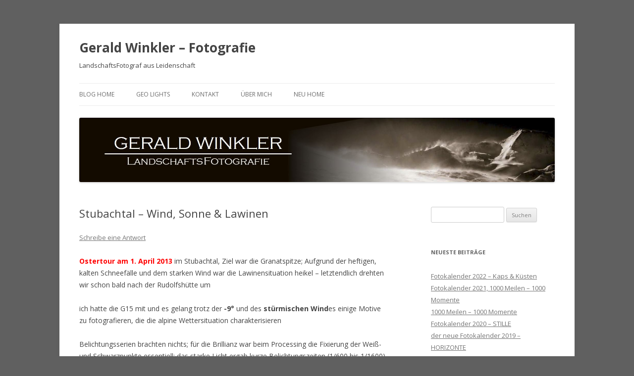

--- FILE ---
content_type: text/html; charset=UTF-8
request_url: https://host20.ssl-gesichert.at/geo-lights_at/blog-1/?p=164
body_size: 8696
content:
<!DOCTYPE html>
<!--[if IE 7]>
<html class="ie ie7" lang="de">
<![endif]-->
<!--[if IE 8]>
<html class="ie ie8" lang="de">
<![endif]-->
<!--[if !(IE 7) & !(IE 8)]><!-->
<html lang="de">
<!--<![endif]-->
<head>
<meta charset="UTF-8" />
<meta name="viewport" content="width=device-width" />
<title>Stubachtal &#8211; Wind, Sonne &#038; Lawinen | Gerald Winkler &#8211; Fotografie</title>
<link rel="profile" href="http://gmpg.org/xfn/11" />
<link rel="pingback" href="https://host20.ssl-gesichert.at/geo-lights_at/blog-1/xmlrpc.php" />
<!--[if lt IE 9]>
<script src="https://host20.ssl-gesichert.at/geo-lights_at/blog-1/wp-content/themes/twentytwelve/js/html5.js" type="text/javascript"></script>
<![endif]-->
<link rel="dns-prefetch" href="https://static.hupso.com/share/js/share_toolbar.js"><link rel="preconnect" href="https://static.hupso.com/share/js/share_toolbar.js"><link rel="preload" href="https://static.hupso.com/share/js/share_toolbar.js"><meta property="og:image" content="https://host20.ssl-gesichert.at/geo-lights_at/blog-1/wp-content/uploads/2014/09/cropped-Briefkopf-warm-11.jpg"/><link rel='dns-prefetch' href='//fonts.googleapis.com' />
<link rel='dns-prefetch' href='//s.w.org' />
<link href='https://fonts.gstatic.com' crossorigin rel='preconnect' />
<link rel="alternate" type="application/rss+xml" title="Gerald Winkler - Fotografie &raquo; Feed" href="https://host20.ssl-gesichert.at/geo-lights_at/blog-1/?feed=rss2" />
<link rel="alternate" type="application/rss+xml" title="Gerald Winkler - Fotografie &raquo; Kommentar-Feed" href="https://host20.ssl-gesichert.at/geo-lights_at/blog-1/?feed=comments-rss2" />
<link rel="alternate" type="application/rss+xml" title="Gerald Winkler - Fotografie &raquo; Stubachtal &#8211; Wind, Sonne &#038; Lawinen-Kommentar-Feed" href="https://host20.ssl-gesichert.at/geo-lights_at/blog-1/?feed=rss2&#038;p=164" />
		<script type="text/javascript">
			window._wpemojiSettings = {"baseUrl":"https:\/\/s.w.org\/images\/core\/emoji\/11.2.0\/72x72\/","ext":".png","svgUrl":"https:\/\/s.w.org\/images\/core\/emoji\/11.2.0\/svg\/","svgExt":".svg","source":{"concatemoji":"https:\/\/host20.ssl-gesichert.at\/geo-lights_at\/blog-1\/wp-includes\/js\/wp-emoji-release.min.js?ver=5.1.21"}};
			!function(e,a,t){var n,r,o,i=a.createElement("canvas"),p=i.getContext&&i.getContext("2d");function s(e,t){var a=String.fromCharCode;p.clearRect(0,0,i.width,i.height),p.fillText(a.apply(this,e),0,0);e=i.toDataURL();return p.clearRect(0,0,i.width,i.height),p.fillText(a.apply(this,t),0,0),e===i.toDataURL()}function c(e){var t=a.createElement("script");t.src=e,t.defer=t.type="text/javascript",a.getElementsByTagName("head")[0].appendChild(t)}for(o=Array("flag","emoji"),t.supports={everything:!0,everythingExceptFlag:!0},r=0;r<o.length;r++)t.supports[o[r]]=function(e){if(!p||!p.fillText)return!1;switch(p.textBaseline="top",p.font="600 32px Arial",e){case"flag":return s([55356,56826,55356,56819],[55356,56826,8203,55356,56819])?!1:!s([55356,57332,56128,56423,56128,56418,56128,56421,56128,56430,56128,56423,56128,56447],[55356,57332,8203,56128,56423,8203,56128,56418,8203,56128,56421,8203,56128,56430,8203,56128,56423,8203,56128,56447]);case"emoji":return!s([55358,56760,9792,65039],[55358,56760,8203,9792,65039])}return!1}(o[r]),t.supports.everything=t.supports.everything&&t.supports[o[r]],"flag"!==o[r]&&(t.supports.everythingExceptFlag=t.supports.everythingExceptFlag&&t.supports[o[r]]);t.supports.everythingExceptFlag=t.supports.everythingExceptFlag&&!t.supports.flag,t.DOMReady=!1,t.readyCallback=function(){t.DOMReady=!0},t.supports.everything||(n=function(){t.readyCallback()},a.addEventListener?(a.addEventListener("DOMContentLoaded",n,!1),e.addEventListener("load",n,!1)):(e.attachEvent("onload",n),a.attachEvent("onreadystatechange",function(){"complete"===a.readyState&&t.readyCallback()})),(n=t.source||{}).concatemoji?c(n.concatemoji):n.wpemoji&&n.twemoji&&(c(n.twemoji),c(n.wpemoji)))}(window,document,window._wpemojiSettings);
		</script>
		<style type="text/css">
img.wp-smiley,
img.emoji {
	display: inline !important;
	border: none !important;
	box-shadow: none !important;
	height: 1em !important;
	width: 1em !important;
	margin: 0 .07em !important;
	vertical-align: -0.1em !important;
	background: none !important;
	padding: 0 !important;
}
</style>
	<link rel='stylesheet' id='flagallery-css'  href='https://host20.ssl-gesichert.at/geo-lights_at/blog-1/wp-content/plugins/flash-album-gallery/assets/flagallery.css?ver=6.0.2' type='text/css' media='all' />
<link rel='stylesheet' id='wp-block-library-css'  href='https://host20.ssl-gesichert.at/geo-lights_at/blog-1/wp-includes/css/dist/block-library/style.min.css?ver=5.1.21' type='text/css' media='all' />
<link rel='stylesheet' id='hupso_css-css'  href='https://host20.ssl-gesichert.at/geo-lights_at/blog-1/wp-content/plugins/hupso-share-buttons-for-twitter-facebook-google/style.css?ver=5.1.21' type='text/css' media='all' />
<link rel='stylesheet' id='twentytwelve-fonts-css'  href='https://fonts.googleapis.com/css?family=Open+Sans:400italic,700italic,400,700&#038;subset=latin,latin-ext' type='text/css' media='all' />
<link rel='stylesheet' id='twentytwelve-style-css'  href='https://host20.ssl-gesichert.at/geo-lights_at/blog-1/wp-content/themes/twentytwelve/style.css?ver=5.1.21' type='text/css' media='all' />
<!--[if lt IE 9]>
<link rel='stylesheet' id='twentytwelve-ie-css'  href='https://host20.ssl-gesichert.at/geo-lights_at/blog-1/wp-content/themes/twentytwelve/css/ie.css?ver=20121010' type='text/css' media='all' />
<![endif]-->
<script type='text/javascript' src='https://host20.ssl-gesichert.at/geo-lights_at/blog-1/wp-includes/js/jquery/jquery.js?ver=1.12.4'></script>
<script type='text/javascript' src='https://host20.ssl-gesichert.at/geo-lights_at/blog-1/wp-includes/js/jquery/jquery-migrate.min.js?ver=1.4.1'></script>
<link rel='https://api.w.org/' href='https://host20.ssl-gesichert.at/geo-lights_at/blog-1/index.php?rest_route=/' />
<link rel="EditURI" type="application/rsd+xml" title="RSD" href="https://host20.ssl-gesichert.at/geo-lights_at/blog-1/xmlrpc.php?rsd" />
<link rel="wlwmanifest" type="application/wlwmanifest+xml" href="https://host20.ssl-gesichert.at/geo-lights_at/blog-1/wp-includes/wlwmanifest.xml" /> 
<link rel='prev' title='Frühlingsversuche' href='https://host20.ssl-gesichert.at/geo-lights_at/blog-1/?p=152' />
<link rel='next' title='Foto &#8211; Hoch &#8211; Schau &#8211; Bahn' href='https://host20.ssl-gesichert.at/geo-lights_at/blog-1/?p=189' />
<meta name="generator" content="WordPress 5.1.21" />
<link rel="canonical" href="https://host20.ssl-gesichert.at/geo-lights_at/blog-1/?p=164" />
<link rel='shortlink' href='https://host20.ssl-gesichert.at/geo-lights_at/blog-1/?p=164' />
<link rel="alternate" type="application/json+oembed" href="https://host20.ssl-gesichert.at/geo-lights_at/blog-1/index.php?rest_route=%2Foembed%2F1.0%2Fembed&#038;url=https%3A%2F%2Fhost20.ssl-gesichert.at%2Fgeo-lights_at%2Fblog-1%2F%3Fp%3D164" />
<link rel="alternate" type="text/xml+oembed" href="https://host20.ssl-gesichert.at/geo-lights_at/blog-1/index.php?rest_route=%2Foembed%2F1.0%2Fembed&#038;url=https%3A%2F%2Fhost20.ssl-gesichert.at%2Fgeo-lights_at%2Fblog-1%2F%3Fp%3D164&#038;format=xml" />

<!-- <meta name='Grand Flagallery' content='6.0.2' /> -->
		<style type="text/css">.recentcomments a{display:inline !important;padding:0 !important;margin:0 !important;}</style>
			<style type="text/css" id="twentytwelve-header-css">
			.site-header h1 a,
		.site-header h2 {
			color: #444;
		}
		</style>
	<style type="text/css" id="custom-background-css">
body.custom-background { background-color: #606060; }
</style>
	</head>

<body class="post-template-default single single-post postid-164 single-format-standard custom-background custom-font-enabled">
<div id="page" class="hfeed site">
	<header id="masthead" class="site-header" role="banner">
		<hgroup>
			<h1 class="site-title"><a href="https://host20.ssl-gesichert.at/geo-lights_at/blog-1/" title="Gerald Winkler &#8211; Fotografie" rel="home">Gerald Winkler &#8211; Fotografie</a></h1>
			<h2 class="site-description">LandschaftsFotograf aus Leidenschaft</h2>
		</hgroup>

		<nav id="site-navigation" class="main-navigation" role="navigation">
			<button class="menu-toggle">Menü</button>
			<a class="assistive-text" href="#content" title="Springe zum Inhalt">Springe zum Inhalt</a>
			<div class="menu-ueber-mich-container"><ul id="menu-ueber-mich" class="nav-menu"><li id="menu-item-545" class="menu-item menu-item-type-custom menu-item-object-custom menu-item-home menu-item-545"><a href="https://host20.ssl-gesichert.at/geo-lights_at/blog-1/">BLOG HOME</a></li>
<li id="menu-item-557" class="menu-item menu-item-type-custom menu-item-object-custom menu-item-557"><a href="http://www.geo-lights.at">GEO LIGHTS</a></li>
<li id="menu-item-509" class="menu-item menu-item-type-post_type menu-item-object-page menu-item-509"><a href="https://host20.ssl-gesichert.at/geo-lights_at/blog-1/?page_id=506">Kontakt</a></li>
<li id="menu-item-920" class="menu-item menu-item-type-post_type menu-item-object-page menu-item-920"><a href="https://host20.ssl-gesichert.at/geo-lights_at/blog-1/?page_id=536">ÜBER MICH</a></li>
<li id="menu-item-1087" class="menu-item menu-item-type-post_type menu-item-object-page menu-item-1087"><a href="https://host20.ssl-gesichert.at/geo-lights_at/blog-1/?page_id=1085">neu HOME</a></li>
</ul></div>		</nav><!-- #site-navigation -->

				<a href="https://host20.ssl-gesichert.at/geo-lights_at/blog-1/"><img src="https://host20.ssl-gesichert.at/geo-lights_at/blog-1/wp-content/uploads/2014/09/cropped-Briefkopf-warm-11.jpg" class="header-image" width="1850" height="250" alt="Gerald Winkler &#8211; Fotografie" /></a>
			</header><!-- #masthead -->

	<div id="main" class="wrapper">
	<div id="primary" class="site-content">
		<div id="content" role="main">

			
				
	<article id="post-164" class="post-164 post type-post status-publish format-standard hentry category-alpines">
				<header class="entry-header">
			
						<h1 class="entry-title">Stubachtal &#8211; Wind, Sonne &#038; Lawinen</h1>
										<div class="comments-link">
					<a href="https://host20.ssl-gesichert.at/geo-lights_at/blog-1/?p=164#respond"><span class="leave-reply">Schreibe eine Antwort</span></a>				</div><!-- .comments-link -->
					</header><!-- .entry-header -->

				<div class="entry-content">
			<p><span style="color: #ff0000;"><strong>Ostertour am 1. April 2013</strong> </span>im Stubachtal, Ziel war die Granatspitze; Aufgrund der heftigen, kalten Schneefälle und dem starken Wind war die Lawinensituation heikel &#8211; letztendlich drehten wir schon bald nach der Rudolfshütte um</p>
<p>ich hatte die G15 mit und es gelang trotz der<strong> -9°</strong> und des <strong>stürmischen Wind</strong>es einige Motive zu fotografieren, die die alpine Wettersituation charakterisieren</p>
<p>Belichtungsserien brachten nichts; für die Brillianz war beim Processing die Fixierung der Weiß- und Schwarzpunkte essentiell; das starke Licht ergab kurze Belichtungszeiten (1/600 bis 1/1600) &#8211; dadurch wurden die Schneewolken &#8218;weich&#8216; dargestellt; im Idealfall könnte ein ND Filter helfen die Belichtungszeiten zu verlängern (Stativ !!) um die Dynamik der Schneewolke zu verstärken; leicht SW Verlaufsfilter helfen die Schneestrukurien balanziert darzustellen</p>
<div id="attachment_165" style="width: 2010px" class="wp-caption aligncenter"><a href="https://host20.ssl-gesichert.at/geo-lights_at/blog-1/?attachment_id=165" rel="attachment wp-att-165"><img aria-describedby="caption-attachment-165" class=" wp-image-165" title="Fluchtpunkt Liftstation" alt="IMG_5900-gl-2000-HD" src="https://host20.ssl-gesichert.at/geo-lights_at/blog-1/wp-content/uploads/2013/04/IMG_5900-gl-2000-HD.jpg" width="2000" height="1559" srcset="https://host20.ssl-gesichert.at/geo-lights_at/blog-1/wp-content/uploads/2013/04/IMG_5900-gl-2000-HD.jpg 2000w, https://host20.ssl-gesichert.at/geo-lights_at/blog-1/wp-content/uploads/2013/04/IMG_5900-gl-2000-HD-300x233.jpg 300w, https://host20.ssl-gesichert.at/geo-lights_at/blog-1/wp-content/uploads/2013/04/IMG_5900-gl-2000-HD-1024x798.jpg 1024w, https://host20.ssl-gesichert.at/geo-lights_at/blog-1/wp-content/uploads/2013/04/IMG_5900-gl-2000-HD-624x486.jpg 624w" sizes="(max-width: 2000px) 100vw, 2000px" /></a><p id="caption-attachment-165" class="wp-caption-text">Aufstieg auf der Piste zum Medelzkopf</p></div>
<p>Mit den kräftigenFarben Blau-Weiß und nichts dazwischen (Sonne war zu hoch und kräftig) war ich nicht wirklich zufrieden, so konvertierte ich die 3 Top Bilder in S/W und bin nun halbwegs zufrieden</p>
<div id="attachment_177" style="width: 650px" class="wp-caption aligncenter"><a href="https://host20.ssl-gesichert.at/geo-lights_at/blog-1/?attachment_id=177" rel="attachment wp-att-177"><img aria-describedby="caption-attachment-177" class=" wp-image-177" alt="IMG_5945-gl-640sw" src="https://host20.ssl-gesichert.at/geo-lights_at/blog-1/wp-content/uploads/2013/04/IMG_5945-gl-640sw.jpg" width="640" height="484" srcset="https://host20.ssl-gesichert.at/geo-lights_at/blog-1/wp-content/uploads/2013/04/IMG_5945-gl-640sw.jpg 640w, https://host20.ssl-gesichert.at/geo-lights_at/blog-1/wp-content/uploads/2013/04/IMG_5945-gl-640sw-300x226.jpg 300w, https://host20.ssl-gesichert.at/geo-lights_at/blog-1/wp-content/uploads/2013/04/IMG_5945-gl-640sw-624x471.jpg 624w" sizes="(max-width: 640px) 100vw, 640px" /></a><p id="caption-attachment-177" class="wp-caption-text">links Eiskögele und Hoher Kasten, rechts der Gipfel des Medelzkopfes</p></div>
<p>zum Vergleich das Farbbild<a href="https://host20.ssl-gesichert.at/geo-lights_at/blog-1/?attachment_id=180" rel="attachment wp-att-180"><img class="aligncenter size-full wp-image-180" alt="IMG_5945-gl-640" src="https://host20.ssl-gesichert.at/geo-lights_at/blog-1/wp-content/uploads/2013/04/IMG_5945-gl-640.jpg" width="640" height="484" srcset="https://host20.ssl-gesichert.at/geo-lights_at/blog-1/wp-content/uploads/2013/04/IMG_5945-gl-640.jpg 640w, https://host20.ssl-gesichert.at/geo-lights_at/blog-1/wp-content/uploads/2013/04/IMG_5945-gl-640-300x226.jpg 300w, https://host20.ssl-gesichert.at/geo-lights_at/blog-1/wp-content/uploads/2013/04/IMG_5945-gl-640-624x471.jpg 624w" sizes="(max-width: 640px) 100vw, 640px" /></a></p>
<p style="text-align: center;"><a href="https://host20.ssl-gesichert.at/geo-lights_at/blog-1/?attachment_id=178" rel="attachment wp-att-178"><img class="aligncenter size-full wp-image-178" alt="IMG_6045-gl-640sw" src="https://host20.ssl-gesichert.at/geo-lights_at/blog-1/wp-content/uploads/2013/04/IMG_6045-gl-640sw.jpg" width="640" height="384" srcset="https://host20.ssl-gesichert.at/geo-lights_at/blog-1/wp-content/uploads/2013/04/IMG_6045-gl-640sw.jpg 640w, https://host20.ssl-gesichert.at/geo-lights_at/blog-1/wp-content/uploads/2013/04/IMG_6045-gl-640sw-300x180.jpg 300w, https://host20.ssl-gesichert.at/geo-lights_at/blog-1/wp-content/uploads/2013/04/IMG_6045-gl-640sw-624x374.jpg 624w" sizes="(max-width: 640px) 100vw, 640px" /></a> <a href="https://host20.ssl-gesichert.at/geo-lights_at/blog-1/?attachment_id=179" rel="attachment wp-att-179"><img class="aligncenter size-full wp-image-179" alt="IMG_5909-gl-640sw" src="https://host20.ssl-gesichert.at/geo-lights_at/blog-1/wp-content/uploads/2013/04/IMG_5909-gl-640sw.jpg" width="640" height="523" srcset="https://host20.ssl-gesichert.at/geo-lights_at/blog-1/wp-content/uploads/2013/04/IMG_5909-gl-640sw.jpg 640w, https://host20.ssl-gesichert.at/geo-lights_at/blog-1/wp-content/uploads/2013/04/IMG_5909-gl-640sw-300x245.jpg 300w, https://host20.ssl-gesichert.at/geo-lights_at/blog-1/wp-content/uploads/2013/04/IMG_5909-gl-640sw-624x509.jpg 624w" sizes="(max-width: 640px) 100vw, 640px" /></a></p>
<div style="padding-bottom:20px; padding-top:10px;" class="hupso-share-buttons"><!-- Hupso Share Buttons - https://www.hupso.com/share/ --><a class="hupso_toolbar" href="https://www.hupso.com/share/"><img src="https://static.hupso.com/share/buttons/lang/de/share-medium.png" style="border:0px; padding-top:5px; float:left;" alt="Share Button"/></a><script type="text/javascript">var hupso_services_t=new Array("Twitter","Facebook","Google Plus","Linkedin");var hupso_background_t="#EAF4FF";var hupso_border_t="#66CCFF";var hupso_toolbar_size_t="medium";var hupso_image_folder_url = "";var hupso_url_t="";var hupso_title_t="Stubachtal - Wind, Sonne &amp; Lawinen";</script><script type="text/javascript" src="https://static.hupso.com/share/js/share_toolbar.js"></script><!-- Hupso Share Buttons --></div>					</div><!-- .entry-content -->
		
		<footer class="entry-meta">
			Dieser Beitrag wurde unter <a href="https://host20.ssl-gesichert.at/geo-lights_at/blog-1/?cat=12" rel="category">Alpines</a> abgelegt am <a href="https://host20.ssl-gesichert.at/geo-lights_at/blog-1/?p=164" title="09:34" rel="bookmark"><time class="entry-date" datetime="2013-04-04T09:34:32+01:00">4. April 2013</time></a><span class="by-author"> von <span class="author vcard"><a class="url fn n" href="https://host20.ssl-gesichert.at/geo-lights_at/blog-1/?author=1" title="Zeige alle Beiträge von admin" rel="author">admin</a></span></span>. 								</footer><!-- .entry-meta -->
	</article><!-- #post -->

				<nav class="nav-single">
					<h3 class="assistive-text">Beitrags-Navigation</h3>
					<span class="nav-previous"><a href="https://host20.ssl-gesichert.at/geo-lights_at/blog-1/?p=152" rel="prev"><span class="meta-nav">&larr;</span> Frühlingsversuche</a></span>
					<span class="nav-next"><a href="https://host20.ssl-gesichert.at/geo-lights_at/blog-1/?p=189" rel="next">Foto &#8211; Hoch &#8211; Schau &#8211; Bahn <span class="meta-nav">&rarr;</span></a></span>
				</nav><!-- .nav-single -->

				
<div id="comments" class="comments-area">

	
	
		<div id="respond" class="comment-respond">
		<h3 id="reply-title" class="comment-reply-title">Schreibe einen Kommentar <small><a rel="nofollow" id="cancel-comment-reply-link" href="/geo-lights_at/blog-1/?p=164#respond" style="display:none;">Antwort abbrechen</a></small></h3>			<form action="https://host20.ssl-gesichert.at/geo-lights_at/blog-1/wp-comments-post.php" method="post" id="commentform" class="comment-form">
				<p class="comment-notes"><span id="email-notes">Deine E-Mail-Adresse wird nicht veröffentlicht.</span> Erforderliche Felder sind mit <span class="required">*</span> markiert</p><p class="comment-form-comment"><label for="comment">Kommentar</label> <textarea id="comment" name="comment" cols="45" rows="8" maxlength="65525" required="required"></textarea></p><p class="comment-form-author"><label for="author">Name <span class="required">*</span></label> <input id="author" name="author" type="text" value="" size="30" maxlength="245" required='required' /></p>
<p class="comment-form-email"><label for="email">E-Mail-Adresse <span class="required">*</span></label> <input id="email" name="email" type="text" value="" size="30" maxlength="100" aria-describedby="email-notes" required='required' /></p>
<p class="comment-form-url"><label for="url">Website</label> <input id="url" name="url" type="text" value="" size="30" maxlength="200" /></p>
<p class="comment-form-cookies-consent"><input id="wp-comment-cookies-consent" name="wp-comment-cookies-consent" type="checkbox" value="yes" /><label for="wp-comment-cookies-consent">Meinen Namen, meine E-Mail-Adresse und meine Website in diesem Browser für die nächste Kommentierung speichern.</label></p>
<p class="form-submit"><input name="submit" type="submit" id="submit" class="submit" value="Kommentar abschicken" /> <input type='hidden' name='comment_post_ID' value='164' id='comment_post_ID' />
<input type='hidden' name='comment_parent' id='comment_parent' value='0' />
</p><p style="display: none;"><input type="hidden" id="akismet_comment_nonce" name="akismet_comment_nonce" value="94452295c8" /></p><p style="display: none;"><input type="hidden" id="ak_js" name="ak_js" value="173"/></p>			</form>
			</div><!-- #respond -->
	<p class="akismet_comment_form_privacy_notice">Diese Website verwendet Akismet, um Spam zu reduzieren. <a href="https://akismet.com/privacy/" target="_blank" rel="nofollow noopener">Erfahre mehr darüber, wie deine Kommentardaten verarbeitet werden</a>.</p>
</div><!-- #comments .comments-area -->
			
		</div><!-- #content -->
	</div><!-- #primary -->


			<div id="secondary" class="widget-area" role="complementary">
			<aside id="search-2" class="widget widget_search"><form role="search" method="get" id="searchform" class="searchform" action="https://host20.ssl-gesichert.at/geo-lights_at/blog-1/">
				<div>
					<label class="screen-reader-text" for="s">Suche nach:</label>
					<input type="text" value="" name="s" id="s" />
					<input type="submit" id="searchsubmit" value="Suchen" />
				</div>
			</form></aside>		<aside id="recent-posts-2" class="widget widget_recent_entries">		<h3 class="widget-title">Neueste Beiträge</h3>		<ul>
											<li>
					<a href="https://host20.ssl-gesichert.at/geo-lights_at/blog-1/?p=1064">Fotokalender 2022 &#8211; Kaps &#038; Küsten</a>
									</li>
											<li>
					<a href="https://host20.ssl-gesichert.at/geo-lights_at/blog-1/?p=1039">Fotokalender 2021, 1000 Meilen &#8211; 1000 Momente</a>
									</li>
											<li>
					<a href="https://host20.ssl-gesichert.at/geo-lights_at/blog-1/?p=950">1000 Meilen &#8211; 1000 Momente</a>
									</li>
											<li>
					<a href="https://host20.ssl-gesichert.at/geo-lights_at/blog-1/?p=939">Fotokalender 2020 &#8211; STILLE</a>
									</li>
											<li>
					<a href="https://host20.ssl-gesichert.at/geo-lights_at/blog-1/?p=927">der neue Fotokalender 2019 &#8211; HORIZONTE</a>
									</li>
					</ul>
		</aside><aside id="categories-2" class="widget widget_categories"><h3 class="widget-title">Kategorien</h3>		<ul>
				<li class="cat-item cat-item-1"><a href="https://host20.ssl-gesichert.at/geo-lights_at/blog-1/?cat=1" title="allerlei Kommentare, Gedanken oder News zur Site Geo-Lights">Allgemein</a> (22)
</li>
	<li class="cat-item cat-item-12"><a href="https://host20.ssl-gesichert.at/geo-lights_at/blog-1/?cat=12" title="alpine Landschaftsfotografie">Alpines</a> (12)
</li>
	<li class="cat-item cat-item-63"><a href="https://host20.ssl-gesichert.at/geo-lights_at/blog-1/?cat=63" >analog</a> (3)
</li>
	<li class="cat-item cat-item-53"><a href="https://host20.ssl-gesichert.at/geo-lights_at/blog-1/?cat=53" title="persönliche Reflexionen zu Foto Ausstellungen und Foto Events">Ausstellungen &amp; Events</a> (4)
</li>
	<li class="cat-item cat-item-6"><a href="https://host20.ssl-gesichert.at/geo-lights_at/blog-1/?cat=6" title="hier zeige ich Bilder, die ich als Kalender, im kleinen Kreis, publitiert habe">Kalender</a> (9)
</li>
	<li class="cat-item cat-item-75"><a href="https://host20.ssl-gesichert.at/geo-lights_at/blog-1/?cat=75" >Maritimes</a> (5)
</li>
	<li class="cat-item cat-item-2"><a href="https://host20.ssl-gesichert.at/geo-lights_at/blog-1/?cat=2" title="Themen und Post von Bildern die Momente beschreiben">Momente &#8230;</a> (9)
</li>
	<li class="cat-item cat-item-47"><a href="https://host20.ssl-gesichert.at/geo-lights_at/blog-1/?cat=47" >Stadt &amp; Architektur</a> (4)
</li>
	<li class="cat-item cat-item-51"><a href="https://host20.ssl-gesichert.at/geo-lights_at/blog-1/?cat=51" >technisches</a> (3)
</li>
	<li class="cat-item cat-item-13"><a href="https://host20.ssl-gesichert.at/geo-lights_at/blog-1/?cat=13" title="Fotografien aus dem Waldviertel - Landschaften und Ansichten">Waldviertel</a> (13)
</li>
		</ul>
			</aside><aside id="archives-2" class="widget widget_archive"><h3 class="widget-title">Archiv</h3>		<ul>
				<li><a href='https://host20.ssl-gesichert.at/geo-lights_at/blog-1/?m=202111'>November 2021</a></li>
	<li><a href='https://host20.ssl-gesichert.at/geo-lights_at/blog-1/?m=202012'>Dezember 2020</a></li>
	<li><a href='https://host20.ssl-gesichert.at/geo-lights_at/blog-1/?m=201912'>Dezember 2019</a></li>
	<li><a href='https://host20.ssl-gesichert.at/geo-lights_at/blog-1/?m=201812'>Dezember 2018</a></li>
	<li><a href='https://host20.ssl-gesichert.at/geo-lights_at/blog-1/?m=201712'>Dezember 2017</a></li>
	<li><a href='https://host20.ssl-gesichert.at/geo-lights_at/blog-1/?m=201711'>November 2017</a></li>
	<li><a href='https://host20.ssl-gesichert.at/geo-lights_at/blog-1/?m=201710'>Oktober 2017</a></li>
	<li><a href='https://host20.ssl-gesichert.at/geo-lights_at/blog-1/?m=201702'>Februar 2017</a></li>
	<li><a href='https://host20.ssl-gesichert.at/geo-lights_at/blog-1/?m=201612'>Dezember 2016</a></li>
	<li><a href='https://host20.ssl-gesichert.at/geo-lights_at/blog-1/?m=201607'>Juli 2016</a></li>
	<li><a href='https://host20.ssl-gesichert.at/geo-lights_at/blog-1/?m=201606'>Juni 2016</a></li>
	<li><a href='https://host20.ssl-gesichert.at/geo-lights_at/blog-1/?m=201603'>März 2016</a></li>
	<li><a href='https://host20.ssl-gesichert.at/geo-lights_at/blog-1/?m=201602'>Februar 2016</a></li>
	<li><a href='https://host20.ssl-gesichert.at/geo-lights_at/blog-1/?m=201601'>Januar 2016</a></li>
	<li><a href='https://host20.ssl-gesichert.at/geo-lights_at/blog-1/?m=201511'>November 2015</a></li>
	<li><a href='https://host20.ssl-gesichert.at/geo-lights_at/blog-1/?m=201510'>Oktober 2015</a></li>
	<li><a href='https://host20.ssl-gesichert.at/geo-lights_at/blog-1/?m=201509'>September 2015</a></li>
	<li><a href='https://host20.ssl-gesichert.at/geo-lights_at/blog-1/?m=201401'>Januar 2014</a></li>
	<li><a href='https://host20.ssl-gesichert.at/geo-lights_at/blog-1/?m=201312'>Dezember 2013</a></li>
	<li><a href='https://host20.ssl-gesichert.at/geo-lights_at/blog-1/?m=201311'>November 2013</a></li>
	<li><a href='https://host20.ssl-gesichert.at/geo-lights_at/blog-1/?m=201310'>Oktober 2013</a></li>
	<li><a href='https://host20.ssl-gesichert.at/geo-lights_at/blog-1/?m=201309'>September 2013</a></li>
	<li><a href='https://host20.ssl-gesichert.at/geo-lights_at/blog-1/?m=201308'>August 2013</a></li>
	<li><a href='https://host20.ssl-gesichert.at/geo-lights_at/blog-1/?m=201307'>Juli 2013</a></li>
	<li><a href='https://host20.ssl-gesichert.at/geo-lights_at/blog-1/?m=201306'>Juni 2013</a></li>
	<li><a href='https://host20.ssl-gesichert.at/geo-lights_at/blog-1/?m=201305'>Mai 2013</a></li>
	<li><a href='https://host20.ssl-gesichert.at/geo-lights_at/blog-1/?m=201304'>April 2013</a></li>
	<li><a href='https://host20.ssl-gesichert.at/geo-lights_at/blog-1/?m=201303'>März 2013</a></li>
	<li><a href='https://host20.ssl-gesichert.at/geo-lights_at/blog-1/?m=201302'>Februar 2013</a></li>
	<li><a href='https://host20.ssl-gesichert.at/geo-lights_at/blog-1/?m=201301'>Januar 2013</a></li>
	<li><a href='https://host20.ssl-gesichert.at/geo-lights_at/blog-1/?m=201212'>Dezember 2012</a></li>
	<li><a href='https://host20.ssl-gesichert.at/geo-lights_at/blog-1/?m=201209'>September 2012</a></li>
		</ul>
			</aside><aside id="recent-comments-3" class="widget widget_recent_comments"><h3 class="widget-title">Neueste Kommentare</h3><ul id="recentcomments"><li class="recentcomments"><span class="comment-author-link"><a href='http://www.salty.at' rel='external nofollow' class='url'>Siegfried Salzmann</a></span> bei <a href="https://host20.ssl-gesichert.at/geo-lights_at/blog-1/?p=950#comment-17208">1000 Meilen &#8211; 1000 Momente</a></li><li class="recentcomments"><span class="comment-author-link">Martin</span> bei <a href="https://host20.ssl-gesichert.at/geo-lights_at/blog-1/?page_id=536#comment-17133">ÜBER MICH</a></li><li class="recentcomments"><span class="comment-author-link"><a href='http://www.salty.at' rel='external nofollow' class='url'>Siegfried Salzmann</a></span> bei <a href="https://host20.ssl-gesichert.at/geo-lights_at/blog-1/?p=715#comment-17114">feuchte Hände</a></li><li class="recentcomments"><span class="comment-author-link">Uli Rösch</span> bei <a href="https://host20.ssl-gesichert.at/geo-lights_at/blog-1/?p=785#comment-17004">Bisons im Waldviertel</a></li><li class="recentcomments"><span class="comment-author-link"><a href='http://www.geo-lights.at' rel='external nofollow' class='url'>Gerald Winkler</a></span> bei <a href="https://host20.ssl-gesichert.at/geo-lights_at/blog-1/?p=692#comment-16485">Ankündigung meines neuer Foto Kalenders</a></li></ul></aside><aside id="meta-2" class="widget widget_meta"><h3 class="widget-title">Meta</h3>			<ul>
						<li><a href="https://host20.ssl-gesichert.at/geo-lights_at/blog-1/wp-login.php">Anmelden</a></li>
			<li><a href="https://host20.ssl-gesichert.at/geo-lights_at/blog-1/?feed=rss2">Beitrags-Feed (<abbr title="Really Simple Syndication">RSS</abbr>)</a></li>
			<li><a href="https://host20.ssl-gesichert.at/geo-lights_at/blog-1/?feed=comments-rss2">Kommentare als <abbr title="Really Simple Syndication">RSS</abbr></a></li>
			<li><a href="https://de.wordpress.org/" title="Powered by WordPress, state-of-the-art semantic personal publishing platform.">WordPress.org</a></li>			</ul>
			</aside><aside id="tag_cloud-2" class="widget widget_tag_cloud"><h3 class="widget-title">keys</h3><div class="tagcloud"><a href="https://host20.ssl-gesichert.at/geo-lights_at/blog-1/?tag=antiquarisch" class="tag-cloud-link tag-link-55 tag-link-position-1" style="font-size: 8pt;" aria-label="antiquarisch (1 Eintrag)">antiquarisch</a>
<a href="https://host20.ssl-gesichert.at/geo-lights_at/blog-1/?tag=au" class="tag-cloud-link tag-link-19 tag-link-position-2" style="font-size: 11.230769230769pt;" aria-label="Au (2 Einträge)">Au</a>
<a href="https://host20.ssl-gesichert.at/geo-lights_at/blog-1/?tag=ausstellung" class="tag-cloud-link tag-link-54 tag-link-position-3" style="font-size: 13.384615384615pt;" aria-label="Ausstellung (3 Einträge)">Ausstellung</a>
<a href="https://host20.ssl-gesichert.at/geo-lights_at/blog-1/?tag=berge" class="tag-cloud-link tag-link-38 tag-link-position-4" style="font-size: 13.384615384615pt;" aria-label="Berge (3 Einträge)">Berge</a>
<a href="https://host20.ssl-gesichert.at/geo-lights_at/blog-1/?tag=biwak" class="tag-cloud-link tag-link-28 tag-link-position-5" style="font-size: 11.230769230769pt;" aria-label="Biwak (2 Einträge)">Biwak</a>
<a href="https://host20.ssl-gesichert.at/geo-lights_at/blog-1/?tag=brennender-himmel" class="tag-cloud-link tag-link-57 tag-link-position-6" style="font-size: 8pt;" aria-label="brennender Himmel (1 Eintrag)">brennender Himmel</a>
<a href="https://host20.ssl-gesichert.at/geo-lights_at/blog-1/?tag=dach" class="tag-cloud-link tag-link-45 tag-link-position-7" style="font-size: 8pt;" aria-label="Dach (1 Eintrag)">Dach</a>
<a href="https://host20.ssl-gesichert.at/geo-lights_at/blog-1/?tag=dom" class="tag-cloud-link tag-link-43 tag-link-position-8" style="font-size: 8pt;" aria-label="Dom (1 Eintrag)">Dom</a>
<a href="https://host20.ssl-gesichert.at/geo-lights_at/blog-1/?tag=daemmerung" class="tag-cloud-link tag-link-32 tag-link-position-9" style="font-size: 8pt;" aria-label="Dämmerung (1 Eintrag)">Dämmerung</a>
<a href="https://host20.ssl-gesichert.at/geo-lights_at/blog-1/?tag=eis" class="tag-cloud-link tag-link-35 tag-link-position-10" style="font-size: 11.230769230769pt;" aria-label="Eis (2 Einträge)">Eis</a>
<a href="https://host20.ssl-gesichert.at/geo-lights_at/blog-1/?tag=eisblumen" class="tag-cloud-link tag-link-52 tag-link-position-11" style="font-size: 8pt;" aria-label="Eisblumen (1 Eintrag)">Eisblumen</a>
<a href="https://host20.ssl-gesichert.at/geo-lights_at/blog-1/?tag=eishoehle" class="tag-cloud-link tag-link-18 tag-link-position-12" style="font-size: 11.230769230769pt;" aria-label="Eishöhle (2 Einträge)">Eishöhle</a>
<a href="https://host20.ssl-gesichert.at/geo-lights_at/blog-1/?tag=eschen" class="tag-cloud-link tag-link-41 tag-link-position-13" style="font-size: 8pt;" aria-label="Eschen (1 Eintrag)">Eschen</a>
<a href="https://host20.ssl-gesichert.at/geo-lights_at/blog-1/?tag=fluss" class="tag-cloud-link tag-link-25 tag-link-position-14" style="font-size: 15.179487179487pt;" aria-label="Fluß (4 Einträge)">Fluß</a>
<a href="https://host20.ssl-gesichert.at/geo-lights_at/blog-1/?tag=foto-ausruestung" class="tag-cloud-link tag-link-56 tag-link-position-15" style="font-size: 8pt;" aria-label="Foto Ausrüstung (1 Eintrag)">Foto Ausrüstung</a>
<a href="https://host20.ssl-gesichert.at/geo-lights_at/blog-1/?tag=fruehling" class="tag-cloud-link tag-link-33 tag-link-position-16" style="font-size: 8pt;" aria-label="Frühling (1 Eintrag)">Frühling</a>
<a href="https://host20.ssl-gesichert.at/geo-lights_at/blog-1/?tag=gewitter" class="tag-cloud-link tag-link-24 tag-link-position-17" style="font-size: 8pt;" aria-label="Gewitter (1 Eintrag)">Gewitter</a>
<a href="https://host20.ssl-gesichert.at/geo-lights_at/blog-1/?tag=grossglockner" class="tag-cloud-link tag-link-22 tag-link-position-18" style="font-size: 11.230769230769pt;" aria-label="Großglockner (2 Einträge)">Großglockner</a>
<a href="https://host20.ssl-gesichert.at/geo-lights_at/blog-1/?tag=herbst" class="tag-cloud-link tag-link-40 tag-link-position-19" style="font-size: 13.384615384615pt;" aria-label="Herbst (3 Einträge)">Herbst</a>
<a href="https://host20.ssl-gesichert.at/geo-lights_at/blog-1/?tag=hochwasser" class="tag-cloud-link tag-link-20 tag-link-position-20" style="font-size: 13.384615384615pt;" aria-label="Hochwasser (3 Einträge)">Hochwasser</a>
<a href="https://host20.ssl-gesichert.at/geo-lights_at/blog-1/?tag=impressionen" class="tag-cloud-link tag-link-59 tag-link-position-21" style="font-size: 8pt;" aria-label="Impressionen (1 Eintrag)">Impressionen</a>
<a href="https://host20.ssl-gesichert.at/geo-lights_at/blog-1/?tag=kalender" class="tag-cloud-link tag-link-58 tag-link-position-22" style="font-size: 15.179487179487pt;" aria-label="Kalender (4 Einträge)">Kalender</a>
<a href="https://host20.ssl-gesichert.at/geo-lights_at/blog-1/?tag=katarakt" class="tag-cloud-link tag-link-26 tag-link-position-23" style="font-size: 11.230769230769pt;" aria-label="Katarakt (2 Einträge)">Katarakt</a>
<a href="https://host20.ssl-gesichert.at/geo-lights_at/blog-1/?tag=kathedrale" class="tag-cloud-link tag-link-44 tag-link-position-24" style="font-size: 8pt;" aria-label="Kathedrale (1 Eintrag)">Kathedrale</a>
<a href="https://host20.ssl-gesichert.at/geo-lights_at/blog-1/?tag=kirche" class="tag-cloud-link tag-link-49 tag-link-position-25" style="font-size: 11.230769230769pt;" aria-label="Kirche (2 Einträge)">Kirche</a>
<a href="https://host20.ssl-gesichert.at/geo-lights_at/blog-1/?tag=kraftwerk" class="tag-cloud-link tag-link-21 tag-link-position-26" style="font-size: 8pt;" aria-label="Kraftwerk (1 Eintrag)">Kraftwerk</a>
<a href="https://host20.ssl-gesichert.at/geo-lights_at/blog-1/?tag=mond" class="tag-cloud-link tag-link-23 tag-link-position-27" style="font-size: 11.230769230769pt;" aria-label="Mond (2 Einträge)">Mond</a>
<a href="https://host20.ssl-gesichert.at/geo-lights_at/blog-1/?tag=nacht" class="tag-cloud-link tag-link-50 tag-link-position-28" style="font-size: 8pt;" aria-label="Nacht (1 Eintrag)">Nacht</a>
<a href="https://host20.ssl-gesichert.at/geo-lights_at/blog-1/?tag=nebel" class="tag-cloud-link tag-link-31 tag-link-position-29" style="font-size: 16.615384615385pt;" aria-label="Nebel (5 Einträge)">Nebel</a>
<a href="https://host20.ssl-gesichert.at/geo-lights_at/blog-1/?tag=neusiedlersee" class="tag-cloud-link tag-link-27 tag-link-position-30" style="font-size: 8pt;" aria-label="Neusiedlersee (1 Eintrag)">Neusiedlersee</a>
<a href="https://host20.ssl-gesichert.at/geo-lights_at/blog-1/?tag=rax" class="tag-cloud-link tag-link-17 tag-link-position-31" style="font-size: 11.230769230769pt;" aria-label="Rax (2 Einträge)">Rax</a>
<a href="https://host20.ssl-gesichert.at/geo-lights_at/blog-1/?tag=schnee" class="tag-cloud-link tag-link-30 tag-link-position-32" style="font-size: 13.384615384615pt;" aria-label="Schnee (3 Einträge)">Schnee</a>
<a href="https://host20.ssl-gesichert.at/geo-lights_at/blog-1/?tag=schneealpe" class="tag-cloud-link tag-link-14 tag-link-position-33" style="font-size: 11.230769230769pt;" aria-label="Schneealpe (2 Einträge)">Schneealpe</a>
<a href="https://host20.ssl-gesichert.at/geo-lights_at/blog-1/?tag=sonnenaufgang" class="tag-cloud-link tag-link-9 tag-link-position-34" style="font-size: 22pt;" aria-label="Sonnenaufgang (11 Einträge)">Sonnenaufgang</a>
<a href="https://host20.ssl-gesichert.at/geo-lights_at/blog-1/?tag=sonnenuntergang" class="tag-cloud-link tag-link-36 tag-link-position-35" style="font-size: 18.769230769231pt;" aria-label="Sonnenuntergang (7 Einträge)">Sonnenuntergang</a>
<a href="https://host20.ssl-gesichert.at/geo-lights_at/blog-1/?tag=spiegelung" class="tag-cloud-link tag-link-37 tag-link-position-36" style="font-size: 13.384615384615pt;" aria-label="Spiegelung (3 Einträge)">Spiegelung</a>
<a href="https://host20.ssl-gesichert.at/geo-lights_at/blog-1/?tag=stephanskirche" class="tag-cloud-link tag-link-46 tag-link-position-37" style="font-size: 8pt;" aria-label="Stephanskirche (1 Eintrag)">Stephanskirche</a>
<a href="https://host20.ssl-gesichert.at/geo-lights_at/blog-1/?tag=teich" class="tag-cloud-link tag-link-16 tag-link-position-38" style="font-size: 11.230769230769pt;" aria-label="Teich (2 Einträge)">Teich</a>
<a href="https://host20.ssl-gesichert.at/geo-lights_at/blog-1/?tag=wald" class="tag-cloud-link tag-link-10 tag-link-position-39" style="font-size: 15.179487179487pt;" aria-label="Wald (4 Einträge)">Wald</a>
<a href="https://host20.ssl-gesichert.at/geo-lights_at/blog-1/?tag=waldviertel" class="tag-cloud-link tag-link-68 tag-link-position-40" style="font-size: 11.230769230769pt;" aria-label="Waldviertel (2 Einträge)">Waldviertel</a>
<a href="https://host20.ssl-gesichert.at/geo-lights_at/blog-1/?tag=wasser" class="tag-cloud-link tag-link-34 tag-link-position-41" style="font-size: 19.666666666667pt;" aria-label="Wasser (8 Einträge)">Wasser</a>
<a href="https://host20.ssl-gesichert.at/geo-lights_at/blog-1/?tag=wien" class="tag-cloud-link tag-link-39 tag-link-position-42" style="font-size: 8pt;" aria-label="Wien (1 Eintrag)">Wien</a>
<a href="https://host20.ssl-gesichert.at/geo-lights_at/blog-1/?tag=wiesbachhorn" class="tag-cloud-link tag-link-29 tag-link-position-43" style="font-size: 8pt;" aria-label="Wiesbachhorn (1 Eintrag)">Wiesbachhorn</a>
<a href="https://host20.ssl-gesichert.at/geo-lights_at/blog-1/?tag=wiese" class="tag-cloud-link tag-link-15 tag-link-position-44" style="font-size: 13.384615384615pt;" aria-label="Wiese (3 Einträge)">Wiese</a>
<a href="https://host20.ssl-gesichert.at/geo-lights_at/blog-1/?tag=wotruba" class="tag-cloud-link tag-link-48 tag-link-position-45" style="font-size: 8pt;" aria-label="Wotruba (1 Eintrag)">Wotruba</a></div>
</aside>		</div><!-- #secondary -->
		</div><!-- #main .wrapper -->
	<footer id="colophon" role="contentinfo">
		<div class="site-info">
						<a href="https://wordpress.org/" title="Semantic Personal Publishing Platform">Stolz präsentiert von WordPress</a>
		</div><!-- .site-info -->
	</footer><!-- #colophon -->
</div><!-- #page -->

<script type='text/javascript'>
/* <![CDATA[ */
var FlaGallery = {"ajaxurl":"https:\/\/host20.ssl-gesichert.at\/geo-lights_at\/blog-1\/wp-admin\/admin-ajax.php","nonce":"976bac4f48","license":"","pack":""};
/* ]]> */
</script>
<script type='text/javascript' src='https://host20.ssl-gesichert.at/geo-lights_at/blog-1/wp-content/plugins/flash-album-gallery/assets/script.js?ver=6.0.2'></script>
<script type='text/javascript' src='https://host20.ssl-gesichert.at/geo-lights_at/blog-1/wp-includes/js/comment-reply.min.js?ver=5.1.21'></script>
<script type='text/javascript' src='https://host20.ssl-gesichert.at/geo-lights_at/blog-1/wp-content/themes/twentytwelve/js/navigation.js?ver=20140711'></script>
<script type='text/javascript' src='https://host20.ssl-gesichert.at/geo-lights_at/blog-1/wp-includes/js/wp-embed.min.js?ver=5.1.21'></script>
<script async="async" type='text/javascript' src='https://host20.ssl-gesichert.at/geo-lights_at/blog-1/wp-content/plugins/akismet/_inc/form.js?ver=4.1.7'></script>
</body>
</html>